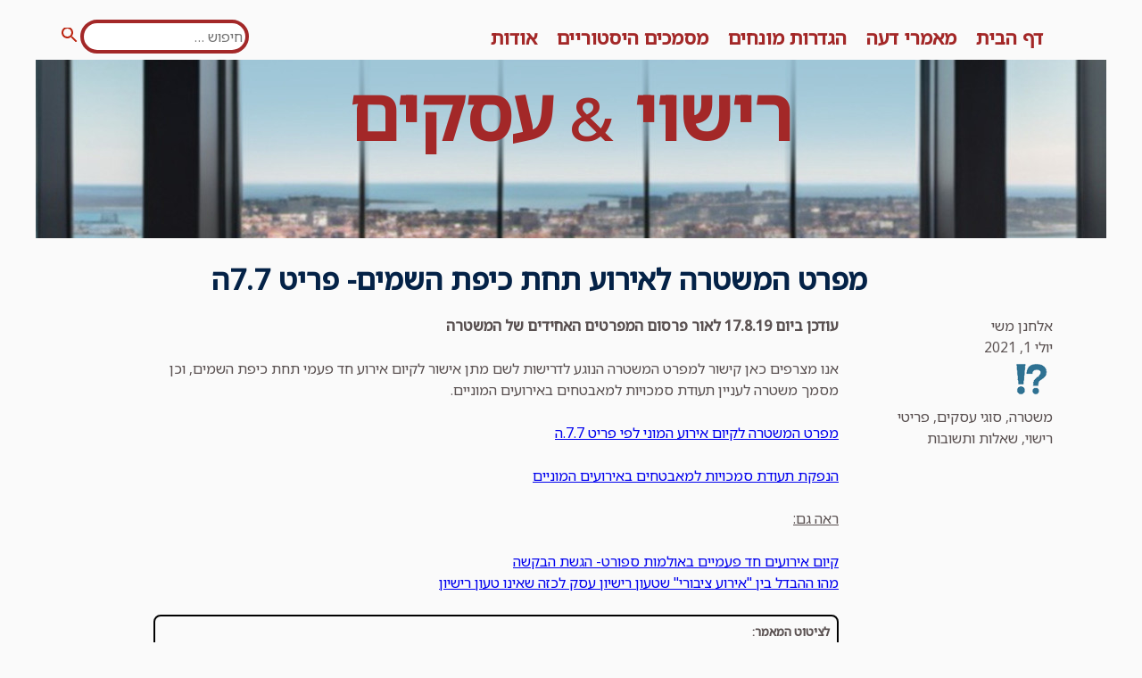

--- FILE ---
content_type: text/html; charset=UTF-8
request_url: https://www.buslic.co.il/2018/03/18/police_details/
body_size: 6424
content:
<!doctype html>
<html dir="rtl" lang="he-IL">
<head>

	<meta charset="UTF-8">
	<meta name="keywords" content="רישיו עסקים" >
	<meta name="topic" content="רישיו עסקים" >
	<meta name="description" content="רישוי עסקים, מפרט המשטרה לאירוע תחת כיפת השמים- פריט 7.7ה" >

	<meta name="viewport" content="width=device-width, initial-scale=1">
	
 <!-- 	<meta property="og:url"           content="https://www.buslic.co.il/2018/03/18/police_details/" />
	<meta property="og:type"          content="website" />
	<meta property="og:title"         content=" " />
	<meta property="og:description"   content=" " />
	<meta property="og:image"         content="https://www.buslic.co.il/wp-content/uploads/facebook.jpg" />	
	  -->

	<meta name="viewport" content="width=device-width, initial-scale=1">
	<link rel="profile" href="https://gmpg.org/xfn/11">

	<title>מפרט המשטרה לאירוע תחת כיפת השמים- פריט 7.7ה &#8211; רישוי &amp; עסקים</title>
<meta name='robots' content='max-image-preview:large' />
<link rel='dns-prefetch' href='//s.w.org' />
<script>
window._wpemojiSettings = {"baseUrl":"https:\/\/s.w.org\/images\/core\/emoji\/13.1.0\/72x72\/","ext":".png","svgUrl":"https:\/\/s.w.org\/images\/core\/emoji\/13.1.0\/svg\/","svgExt":".svg","source":{"concatemoji":"https:\/\/www.buslic.co.il\/wp-includes\/js\/wp-emoji-release.min.js?ver=5.9.12"}};
/*! This file is auto-generated */
!function(e,a,t){var n,r,o,i=a.createElement("canvas"),p=i.getContext&&i.getContext("2d");function s(e,t){var a=String.fromCharCode;p.clearRect(0,0,i.width,i.height),p.fillText(a.apply(this,e),0,0);e=i.toDataURL();return p.clearRect(0,0,i.width,i.height),p.fillText(a.apply(this,t),0,0),e===i.toDataURL()}function c(e){var t=a.createElement("script");t.src=e,t.defer=t.type="text/javascript",a.getElementsByTagName("head")[0].appendChild(t)}for(o=Array("flag","emoji"),t.supports={everything:!0,everythingExceptFlag:!0},r=0;r<o.length;r++)t.supports[o[r]]=function(e){if(!p||!p.fillText)return!1;switch(p.textBaseline="top",p.font="600 32px Arial",e){case"flag":return s([127987,65039,8205,9895,65039],[127987,65039,8203,9895,65039])?!1:!s([55356,56826,55356,56819],[55356,56826,8203,55356,56819])&&!s([55356,57332,56128,56423,56128,56418,56128,56421,56128,56430,56128,56423,56128,56447],[55356,57332,8203,56128,56423,8203,56128,56418,8203,56128,56421,8203,56128,56430,8203,56128,56423,8203,56128,56447]);case"emoji":return!s([10084,65039,8205,55357,56613],[10084,65039,8203,55357,56613])}return!1}(o[r]),t.supports.everything=t.supports.everything&&t.supports[o[r]],"flag"!==o[r]&&(t.supports.everythingExceptFlag=t.supports.everythingExceptFlag&&t.supports[o[r]]);t.supports.everythingExceptFlag=t.supports.everythingExceptFlag&&!t.supports.flag,t.DOMReady=!1,t.readyCallback=function(){t.DOMReady=!0},t.supports.everything||(n=function(){t.readyCallback()},a.addEventListener?(a.addEventListener("DOMContentLoaded",n,!1),e.addEventListener("load",n,!1)):(e.attachEvent("onload",n),a.attachEvent("onreadystatechange",function(){"complete"===a.readyState&&t.readyCallback()})),(n=t.source||{}).concatemoji?c(n.concatemoji):n.wpemoji&&n.twemoji&&(c(n.twemoji),c(n.wpemoji)))}(window,document,window._wpemojiSettings);
</script>
<style>
img.wp-smiley,
img.emoji {
	display: inline !important;
	border: none !important;
	box-shadow: none !important;
	height: 1em !important;
	width: 1em !important;
	margin: 0 0.07em !important;
	vertical-align: -0.1em !important;
	background: none !important;
	padding: 0 !important;
}
</style>
	<link rel='stylesheet' id='wp-block-library-rtl-css'  href='https://www.buslic.co.il/wp-includes/css/dist/block-library/style-rtl.min.css?ver=5.9.12' media='all' />
<style id='global-styles-inline-css'>
body{--wp--preset--color--black: #000000;--wp--preset--color--cyan-bluish-gray: #abb8c3;--wp--preset--color--white: #ffffff;--wp--preset--color--pale-pink: #f78da7;--wp--preset--color--vivid-red: #cf2e2e;--wp--preset--color--luminous-vivid-orange: #ff6900;--wp--preset--color--luminous-vivid-amber: #fcb900;--wp--preset--color--light-green-cyan: #7bdcb5;--wp--preset--color--vivid-green-cyan: #00d084;--wp--preset--color--pale-cyan-blue: #8ed1fc;--wp--preset--color--vivid-cyan-blue: #0693e3;--wp--preset--color--vivid-purple: #9b51e0;--wp--preset--gradient--vivid-cyan-blue-to-vivid-purple: linear-gradient(135deg,rgba(6,147,227,1) 0%,rgb(155,81,224) 100%);--wp--preset--gradient--light-green-cyan-to-vivid-green-cyan: linear-gradient(135deg,rgb(122,220,180) 0%,rgb(0,208,130) 100%);--wp--preset--gradient--luminous-vivid-amber-to-luminous-vivid-orange: linear-gradient(135deg,rgba(252,185,0,1) 0%,rgba(255,105,0,1) 100%);--wp--preset--gradient--luminous-vivid-orange-to-vivid-red: linear-gradient(135deg,rgba(255,105,0,1) 0%,rgb(207,46,46) 100%);--wp--preset--gradient--very-light-gray-to-cyan-bluish-gray: linear-gradient(135deg,rgb(238,238,238) 0%,rgb(169,184,195) 100%);--wp--preset--gradient--cool-to-warm-spectrum: linear-gradient(135deg,rgb(74,234,220) 0%,rgb(151,120,209) 20%,rgb(207,42,186) 40%,rgb(238,44,130) 60%,rgb(251,105,98) 80%,rgb(254,248,76) 100%);--wp--preset--gradient--blush-light-purple: linear-gradient(135deg,rgb(255,206,236) 0%,rgb(152,150,240) 100%);--wp--preset--gradient--blush-bordeaux: linear-gradient(135deg,rgb(254,205,165) 0%,rgb(254,45,45) 50%,rgb(107,0,62) 100%);--wp--preset--gradient--luminous-dusk: linear-gradient(135deg,rgb(255,203,112) 0%,rgb(199,81,192) 50%,rgb(65,88,208) 100%);--wp--preset--gradient--pale-ocean: linear-gradient(135deg,rgb(255,245,203) 0%,rgb(182,227,212) 50%,rgb(51,167,181) 100%);--wp--preset--gradient--electric-grass: linear-gradient(135deg,rgb(202,248,128) 0%,rgb(113,206,126) 100%);--wp--preset--gradient--midnight: linear-gradient(135deg,rgb(2,3,129) 0%,rgb(40,116,252) 100%);--wp--preset--duotone--dark-grayscale: url('#wp-duotone-dark-grayscale');--wp--preset--duotone--grayscale: url('#wp-duotone-grayscale');--wp--preset--duotone--purple-yellow: url('#wp-duotone-purple-yellow');--wp--preset--duotone--blue-red: url('#wp-duotone-blue-red');--wp--preset--duotone--midnight: url('#wp-duotone-midnight');--wp--preset--duotone--magenta-yellow: url('#wp-duotone-magenta-yellow');--wp--preset--duotone--purple-green: url('#wp-duotone-purple-green');--wp--preset--duotone--blue-orange: url('#wp-duotone-blue-orange');--wp--preset--font-size--small: 13px;--wp--preset--font-size--medium: 20px;--wp--preset--font-size--large: 36px;--wp--preset--font-size--x-large: 42px;}.has-black-color{color: var(--wp--preset--color--black) !important;}.has-cyan-bluish-gray-color{color: var(--wp--preset--color--cyan-bluish-gray) !important;}.has-white-color{color: var(--wp--preset--color--white) !important;}.has-pale-pink-color{color: var(--wp--preset--color--pale-pink) !important;}.has-vivid-red-color{color: var(--wp--preset--color--vivid-red) !important;}.has-luminous-vivid-orange-color{color: var(--wp--preset--color--luminous-vivid-orange) !important;}.has-luminous-vivid-amber-color{color: var(--wp--preset--color--luminous-vivid-amber) !important;}.has-light-green-cyan-color{color: var(--wp--preset--color--light-green-cyan) !important;}.has-vivid-green-cyan-color{color: var(--wp--preset--color--vivid-green-cyan) !important;}.has-pale-cyan-blue-color{color: var(--wp--preset--color--pale-cyan-blue) !important;}.has-vivid-cyan-blue-color{color: var(--wp--preset--color--vivid-cyan-blue) !important;}.has-vivid-purple-color{color: var(--wp--preset--color--vivid-purple) !important;}.has-black-background-color{background-color: var(--wp--preset--color--black) !important;}.has-cyan-bluish-gray-background-color{background-color: var(--wp--preset--color--cyan-bluish-gray) !important;}.has-white-background-color{background-color: var(--wp--preset--color--white) !important;}.has-pale-pink-background-color{background-color: var(--wp--preset--color--pale-pink) !important;}.has-vivid-red-background-color{background-color: var(--wp--preset--color--vivid-red) !important;}.has-luminous-vivid-orange-background-color{background-color: var(--wp--preset--color--luminous-vivid-orange) !important;}.has-luminous-vivid-amber-background-color{background-color: var(--wp--preset--color--luminous-vivid-amber) !important;}.has-light-green-cyan-background-color{background-color: var(--wp--preset--color--light-green-cyan) !important;}.has-vivid-green-cyan-background-color{background-color: var(--wp--preset--color--vivid-green-cyan) !important;}.has-pale-cyan-blue-background-color{background-color: var(--wp--preset--color--pale-cyan-blue) !important;}.has-vivid-cyan-blue-background-color{background-color: var(--wp--preset--color--vivid-cyan-blue) !important;}.has-vivid-purple-background-color{background-color: var(--wp--preset--color--vivid-purple) !important;}.has-black-border-color{border-color: var(--wp--preset--color--black) !important;}.has-cyan-bluish-gray-border-color{border-color: var(--wp--preset--color--cyan-bluish-gray) !important;}.has-white-border-color{border-color: var(--wp--preset--color--white) !important;}.has-pale-pink-border-color{border-color: var(--wp--preset--color--pale-pink) !important;}.has-vivid-red-border-color{border-color: var(--wp--preset--color--vivid-red) !important;}.has-luminous-vivid-orange-border-color{border-color: var(--wp--preset--color--luminous-vivid-orange) !important;}.has-luminous-vivid-amber-border-color{border-color: var(--wp--preset--color--luminous-vivid-amber) !important;}.has-light-green-cyan-border-color{border-color: var(--wp--preset--color--light-green-cyan) !important;}.has-vivid-green-cyan-border-color{border-color: var(--wp--preset--color--vivid-green-cyan) !important;}.has-pale-cyan-blue-border-color{border-color: var(--wp--preset--color--pale-cyan-blue) !important;}.has-vivid-cyan-blue-border-color{border-color: var(--wp--preset--color--vivid-cyan-blue) !important;}.has-vivid-purple-border-color{border-color: var(--wp--preset--color--vivid-purple) !important;}.has-vivid-cyan-blue-to-vivid-purple-gradient-background{background: var(--wp--preset--gradient--vivid-cyan-blue-to-vivid-purple) !important;}.has-light-green-cyan-to-vivid-green-cyan-gradient-background{background: var(--wp--preset--gradient--light-green-cyan-to-vivid-green-cyan) !important;}.has-luminous-vivid-amber-to-luminous-vivid-orange-gradient-background{background: var(--wp--preset--gradient--luminous-vivid-amber-to-luminous-vivid-orange) !important;}.has-luminous-vivid-orange-to-vivid-red-gradient-background{background: var(--wp--preset--gradient--luminous-vivid-orange-to-vivid-red) !important;}.has-very-light-gray-to-cyan-bluish-gray-gradient-background{background: var(--wp--preset--gradient--very-light-gray-to-cyan-bluish-gray) !important;}.has-cool-to-warm-spectrum-gradient-background{background: var(--wp--preset--gradient--cool-to-warm-spectrum) !important;}.has-blush-light-purple-gradient-background{background: var(--wp--preset--gradient--blush-light-purple) !important;}.has-blush-bordeaux-gradient-background{background: var(--wp--preset--gradient--blush-bordeaux) !important;}.has-luminous-dusk-gradient-background{background: var(--wp--preset--gradient--luminous-dusk) !important;}.has-pale-ocean-gradient-background{background: var(--wp--preset--gradient--pale-ocean) !important;}.has-electric-grass-gradient-background{background: var(--wp--preset--gradient--electric-grass) !important;}.has-midnight-gradient-background{background: var(--wp--preset--gradient--midnight) !important;}.has-small-font-size{font-size: var(--wp--preset--font-size--small) !important;}.has-medium-font-size{font-size: var(--wp--preset--font-size--medium) !important;}.has-large-font-size{font-size: var(--wp--preset--font-size--large) !important;}.has-x-large-font-size{font-size: var(--wp--preset--font-size--x-large) !important;}
</style>
<link rel='stylesheet' id='style-rtl-css'  href='https://www.buslic.co.il/wp-content/themes/rishui2ccl/assets/style-rtl.min.css?ver=5.9.12' media='all' />
<link rel='stylesheet' id='style_rishui-css'  href='https://www.buslic.co.il/wp-content/themes/rishui2ccl/assets/style-rishui.min.css?ver=5.9.12' media='all' />
<link rel='stylesheet' id='style_bufp-css'  href='https://www.buslic.co.il/wp-content/themes/rishui2ccl/assets/style-bufp.min.css?ver=5.9.12' media='all' />
<link rel='stylesheet' id='balloon-css'  href='https://www.buslic.co.il/wp-content/themes/rishui2ccl/assets/balloon.min.css?ver=5.9.12' media='all' />
<link rel="https://api.w.org/" href="https://www.buslic.co.il/wp-json/" /><link rel="alternate" type="application/json" href="https://www.buslic.co.il/wp-json/wp/v2/posts/2693" /><link rel="EditURI" type="application/rsd+xml" title="RSD" href="https://www.buslic.co.il/xmlrpc.php?rsd" />
<link rel="wlwmanifest" type="application/wlwmanifest+xml" href="https://www.buslic.co.il/wp-includes/wlwmanifest.xml" /> 
<meta name="generator" content="WordPress 5.9.12" />
<link rel="canonical" href="https://www.buslic.co.il/2018/03/18/police_details/" />
<link rel='shortlink' href='https://www.buslic.co.il/?p=2693' />
<link rel="alternate" type="application/json+oembed" href="https://www.buslic.co.il/wp-json/oembed/1.0/embed?url=https%3A%2F%2Fwww.buslic.co.il%2F2018%2F03%2F18%2Fpolice_details%2F" />
<link rel="alternate" type="text/xml+oembed" href="https://www.buslic.co.il/wp-json/oembed/1.0/embed?url=https%3A%2F%2Fwww.buslic.co.il%2F2018%2F03%2F18%2Fpolice_details%2F&#038;format=xml" />
<link rel="icon" href="https://www.buslic.co.il/wp-content/uploads/2018/03/cropped-logo160-32x32.jpg" sizes="32x32" />
<link rel="icon" href="https://www.buslic.co.il/wp-content/uploads/2018/03/cropped-logo160-192x192.jpg" sizes="192x192" />
<link rel="apple-touch-icon" href="https://www.buslic.co.il/wp-content/uploads/2018/03/cropped-logo160-180x180.jpg" />
<meta name="msapplication-TileImage" content="https://www.buslic.co.il/wp-content/uploads/2018/03/cropped-logo160-270x270.jpg" />
</head>

<body data-rsssl=1 class="rtl post-template-default single single-post postid-2693 single-format-standard no-sidebar">
<svg xmlns="http://www.w3.org/2000/svg" viewBox="0 0 0 0" width="0" height="0" focusable="false" role="none" style="visibility: hidden; position: absolute; left: -9999px; overflow: hidden;" ><defs><filter id="wp-duotone-dark-grayscale"><feColorMatrix color-interpolation-filters="sRGB" type="matrix" values=" .299 .587 .114 0 0 .299 .587 .114 0 0 .299 .587 .114 0 0 .299 .587 .114 0 0 " /><feComponentTransfer color-interpolation-filters="sRGB" ><feFuncR type="table" tableValues="0 0.49803921568627" /><feFuncG type="table" tableValues="0 0.49803921568627" /><feFuncB type="table" tableValues="0 0.49803921568627" /><feFuncA type="table" tableValues="1 1" /></feComponentTransfer><feComposite in2="SourceGraphic" operator="in" /></filter></defs></svg><svg xmlns="http://www.w3.org/2000/svg" viewBox="0 0 0 0" width="0" height="0" focusable="false" role="none" style="visibility: hidden; position: absolute; left: -9999px; overflow: hidden;" ><defs><filter id="wp-duotone-grayscale"><feColorMatrix color-interpolation-filters="sRGB" type="matrix" values=" .299 .587 .114 0 0 .299 .587 .114 0 0 .299 .587 .114 0 0 .299 .587 .114 0 0 " /><feComponentTransfer color-interpolation-filters="sRGB" ><feFuncR type="table" tableValues="0 1" /><feFuncG type="table" tableValues="0 1" /><feFuncB type="table" tableValues="0 1" /><feFuncA type="table" tableValues="1 1" /></feComponentTransfer><feComposite in2="SourceGraphic" operator="in" /></filter></defs></svg><svg xmlns="http://www.w3.org/2000/svg" viewBox="0 0 0 0" width="0" height="0" focusable="false" role="none" style="visibility: hidden; position: absolute; left: -9999px; overflow: hidden;" ><defs><filter id="wp-duotone-purple-yellow"><feColorMatrix color-interpolation-filters="sRGB" type="matrix" values=" .299 .587 .114 0 0 .299 .587 .114 0 0 .299 .587 .114 0 0 .299 .587 .114 0 0 " /><feComponentTransfer color-interpolation-filters="sRGB" ><feFuncR type="table" tableValues="0.54901960784314 0.98823529411765" /><feFuncG type="table" tableValues="0 1" /><feFuncB type="table" tableValues="0.71764705882353 0.25490196078431" /><feFuncA type="table" tableValues="1 1" /></feComponentTransfer><feComposite in2="SourceGraphic" operator="in" /></filter></defs></svg><svg xmlns="http://www.w3.org/2000/svg" viewBox="0 0 0 0" width="0" height="0" focusable="false" role="none" style="visibility: hidden; position: absolute; left: -9999px; overflow: hidden;" ><defs><filter id="wp-duotone-blue-red"><feColorMatrix color-interpolation-filters="sRGB" type="matrix" values=" .299 .587 .114 0 0 .299 .587 .114 0 0 .299 .587 .114 0 0 .299 .587 .114 0 0 " /><feComponentTransfer color-interpolation-filters="sRGB" ><feFuncR type="table" tableValues="0 1" /><feFuncG type="table" tableValues="0 0.27843137254902" /><feFuncB type="table" tableValues="0.5921568627451 0.27843137254902" /><feFuncA type="table" tableValues="1 1" /></feComponentTransfer><feComposite in2="SourceGraphic" operator="in" /></filter></defs></svg><svg xmlns="http://www.w3.org/2000/svg" viewBox="0 0 0 0" width="0" height="0" focusable="false" role="none" style="visibility: hidden; position: absolute; left: -9999px; overflow: hidden;" ><defs><filter id="wp-duotone-midnight"><feColorMatrix color-interpolation-filters="sRGB" type="matrix" values=" .299 .587 .114 0 0 .299 .587 .114 0 0 .299 .587 .114 0 0 .299 .587 .114 0 0 " /><feComponentTransfer color-interpolation-filters="sRGB" ><feFuncR type="table" tableValues="0 0" /><feFuncG type="table" tableValues="0 0.64705882352941" /><feFuncB type="table" tableValues="0 1" /><feFuncA type="table" tableValues="1 1" /></feComponentTransfer><feComposite in2="SourceGraphic" operator="in" /></filter></defs></svg><svg xmlns="http://www.w3.org/2000/svg" viewBox="0 0 0 0" width="0" height="0" focusable="false" role="none" style="visibility: hidden; position: absolute; left: -9999px; overflow: hidden;" ><defs><filter id="wp-duotone-magenta-yellow"><feColorMatrix color-interpolation-filters="sRGB" type="matrix" values=" .299 .587 .114 0 0 .299 .587 .114 0 0 .299 .587 .114 0 0 .299 .587 .114 0 0 " /><feComponentTransfer color-interpolation-filters="sRGB" ><feFuncR type="table" tableValues="0.78039215686275 1" /><feFuncG type="table" tableValues="0 0.94901960784314" /><feFuncB type="table" tableValues="0.35294117647059 0.47058823529412" /><feFuncA type="table" tableValues="1 1" /></feComponentTransfer><feComposite in2="SourceGraphic" operator="in" /></filter></defs></svg><svg xmlns="http://www.w3.org/2000/svg" viewBox="0 0 0 0" width="0" height="0" focusable="false" role="none" style="visibility: hidden; position: absolute; left: -9999px; overflow: hidden;" ><defs><filter id="wp-duotone-purple-green"><feColorMatrix color-interpolation-filters="sRGB" type="matrix" values=" .299 .587 .114 0 0 .299 .587 .114 0 0 .299 .587 .114 0 0 .299 .587 .114 0 0 " /><feComponentTransfer color-interpolation-filters="sRGB" ><feFuncR type="table" tableValues="0.65098039215686 0.40392156862745" /><feFuncG type="table" tableValues="0 1" /><feFuncB type="table" tableValues="0.44705882352941 0.4" /><feFuncA type="table" tableValues="1 1" /></feComponentTransfer><feComposite in2="SourceGraphic" operator="in" /></filter></defs></svg><svg xmlns="http://www.w3.org/2000/svg" viewBox="0 0 0 0" width="0" height="0" focusable="false" role="none" style="visibility: hidden; position: absolute; left: -9999px; overflow: hidden;" ><defs><filter id="wp-duotone-blue-orange"><feColorMatrix color-interpolation-filters="sRGB" type="matrix" values=" .299 .587 .114 0 0 .299 .587 .114 0 0 .299 .587 .114 0 0 .299 .587 .114 0 0 " /><feComponentTransfer color-interpolation-filters="sRGB" ><feFuncR type="table" tableValues="0.098039215686275 1" /><feFuncG type="table" tableValues="0 0.66274509803922" /><feFuncB type="table" tableValues="0.84705882352941 0.41960784313725" /><feFuncA type="table" tableValues="1 1" /></feComponentTransfer><feComposite in2="SourceGraphic" operator="in" /></filter></defs></svg><div id="page" class="site">
	<a class="skip-link screen-reader-text" href="#primary">Skip to content</a>

	<header id="masthead" class="site-header" role="banner">
			<div id="menucontainer" >
				<div class="search-position">
					<form role="search" method="get" class="search-form" action="https://www.buslic.co.il">						<label>
							<span class="screen-reader-text">חפש:</span>
							<input type="search" class="search-field" placeholder="חיפוש &hellip;" value="" name="s" />
						</label>
						<button type="submit" class="search-submit"><span class="screen-reader-text">חיפוש</span></button>
					</form>
				</div><!-- search widget -->


									<button id="menu-toggle" class="menu-toggle" >תפריט</button>

					<div id="site-header-menu" class="site-header-menu">
													<nav id="site-navigation" class="main-navigation" role="navigation" aria-label="Primary Menu">
								<div class="menu-primary-container"><ul id="menu-primary" class="primary-menu"><li id="menu-item-94" class="menu-item menu-item-type-custom menu-item-object-custom menu-item-home menu-item-94"><a href="https://www.buslic.co.il">דף הבית</a></li>
<li id="menu-item-1698" class="menu-item menu-item-type-post_type menu-item-object-page menu-item-1698"><a href="https://www.buslic.co.il/announcements/">מאמרי דעה</a></li>
<li id="menu-item-425" class="menu-item menu-item-type-post_type menu-item-object-page menu-item-425"><a href="https://www.buslic.co.il/%d7%94%d7%92%d7%93%d7%a8%d7%95%d7%aa-%d7%9e%d7%95%d7%a0%d7%97%d7%99%d7%9d/">הגדרות מונחים</a></li>
<li id="menu-item-5416" class="menu-item menu-item-type-post_type menu-item-object-page menu-item-5416"><a href="https://www.buslic.co.il/history/">מסמכים היסטוריים</a></li>
<li id="menu-item-79" class="menu-item menu-item-type-post_type menu-item-object-page menu-item-79"><a href="https://www.buslic.co.il/%d7%90%d7%95%d7%93%d7%95%d7%aa/">אודות</a></li>
</ul></div>							</nav><!-- .main-navigation -->
												
					</div><!-- .site-header-menu -->

							</div>	

				
							<div class="site-branding">
				<h1>
						רישוי <span class="amp-title"> &amp; </span> עסקים				</h1>
				
			</div><!-- .site-branding -->
	</header>

	<main id="primary" class="site-main-single">

		
<article id="post-2693" class="post-2693 post type-post status-publish format-standard hentry category-police category-bustypes category-sections category-faq tag-pict_question tag-236">
	<header class="entry-header-single">
		<h1 class="entry-title">מפרט המשטרה לאירוע תחת כיפת השמים- פריט 7.7ה</h1>	</header><!-- .entry-header -->
	
	
	<div class="entry-meta">
		<span class="byline"> אלחנן משי</span><br><span class="posted-on">יולי 1, 2021</span><br><div class="tag-image"><img src="https://www.buslic.co.il/wp-content/uploads/2016/12/tag_question1.png" /></div><span class="cat-links"><span class="screen-reader-text">קטגוריות </span><a href="https://www.buslic.co.il/category/stakeholders/police/" rel="category tag">משטרה</a>, <a href="https://www.buslic.co.il/category/bustypes/" rel="category tag">סוגי עסקים</a>, <a href="https://www.buslic.co.il/category/sections/" rel="category tag">פריטי רישוי</a>, <a href="https://www.buslic.co.il/category/faq/" rel="category tag">שאלות ותשובות</a></span>	</div><!-- .entry-meta -->

	<div class="entry-content-single">
		<p><strong>עודכן ביום 17.8.19 לאור פרסום המפרטים האחידים של המשטרה</strong></p>
<p>אנו מצרפים כאן קישור למפרט המשטרה הנוגע לדרישות לשם מתן אישור לקיום אירוע חד פעמי תחת כיפת השמים, וכן מסמך משטרה לעניין תעודת סמכויות למאבטחים באירועים המוניים.</p>
<p><a href="https://www.gov.il/BlobFolder/reports/police_regulation-group7-entertainment-leisure-sport/he/publications_business_license_7_Article%207.7e.pdf" target="_blank" rel="noopener">מפרט המשטרה לקיום אירוע המוני לפי פריט 7.7.ה</a><br />
<a href="https://www.gov.il/he/departments/general/group7-entertainment-leisure-sport" target="_blank" rel="noopener"><br />
</a><a href="https://www.buslic.co.il/wp-content/uploads/2018/03/הנפקת-תעודת-סמכויות-למאבטחים-באירועים-המוניים.pdf">הנפקת תעודת סמכויות למאבטחים באירועים המוניים</a><br />
<a href="https://www.buslic.co.il/wp-content/uploads/2018/03/פריט-7.7ה-לפרסום-03.01.12.pdf" target="_blank" rel="noopener"><br />
</a><span style="text-decoration: underline;">ראה גם:</span></p>
<p><a href="https://www.buslic.co.il/2018/03/01/%d7%a7%d7%99%d7%95%d7%9d-%d7%90%d7%99%d7%a8%d7%95%d7%a2%d7%99%d7%9d-%d7%97%d7%93-%d7%a4%d7%a2%d7%9e%d7%99%d7%99%d7%9d-%d7%91%d7%90%d7%95%d7%9c%d7%9e%d7%95%d7%aa-%d7%a1%d7%a4%d7%95%d7%a8%d7%98/" target="_blank" rel="noopener">קיום אירועים חד פעמיים באולמות ספורט- הגשת הבקשה</a><br />
<a href="https://www.buslic.co.il/2017/04/05/%d7%9e%d7%94%d7%95-%d7%94%d7%94%d7%91%d7%93%d7%9c-%d7%91%d7%99%d7%9f-%d7%90%d7%99%d7%a8%d7%95%d7%a2-%d7%a6%d7%99%d7%91%d7%95%d7%a8%d7%99-%d7%a9%d7%98%d7%a2%d7%95%d7%9f-%d7%a8%d7%99%d7%a9%d7%99/" target="_blank" rel="noopener">מהו ההבדל בין &quot;אירוע ציבורי&quot; שטעון רישיון עסק לכזה שאינו טעון רישיון</a></p>
<div class="quote_div">לציטוט המאמר:<br><span class="quote_txt">אלחנן משי</span>, <span class="quote_title">מפרט המשטרה לאירוע תחת כיפת השמים- פריט 7.7ה</span> ,<span class="quote_txt">01/07/2021</span>, <span class="quote_txt">https://www.buslic.co.il/2018/03/18/police_details/</span></div>		
		<div class="single-buttons">
			<div class="fb-share-button fb_iframe_widget single-button-fb"
				data-href="https://www.buslic.co.il/2018/03/18/police_details/" 
				data-layout="button" 
				data-mobile-iframe="false"
				data-size="large">
				<a class="fb-xfbml-parse-ignore fb-decoration"
					target="_blank" 
					href="https://www.facebook.com/sharer/sharer.php?u=&amp;src=sdkpreparse">שתפי</a>
			</div>
			<div class="single-button-email">
				<a class="mail-decoration" href="mailto: ?subject=&body=%0D%0A">שיתוף במייל </a>
			</div>
		</div>		
		<p>
		<div class="footer-single">
	מצאתם טעות? רוצים להגיב, להוסיף? כתבו לנו  info@buslic.co.il
	</div><!-- .entry-content -->

	<footer class="entry-footer">
			</footer><!-- .entry-footer -->
	
</article><!-- #post-## -->

	</main><!-- #main -->

	<section data-nosnippet>
		<footer id="colophon" class="site-footer">	
			<div class ="site-info-kesher-right">
				לקבלת עדכונים דרך קבוצת הפייסבוק:
				<a class="fb20-decoration" target="_blank" href="https://www.facebook.com/groups/503960066669135/">
					 הקבוצה ‏רישוי עסקים חוק, הלכה ומעשה‏ 
				</a>
			</div>
			<div class ="site-info-kesher-left" >
				<span>
					ליצירת קשר: 
				<a class="mail20-decoration" href="mailto:info@buslic.co.il">
					info@buslic.co.il
				</a>
				</span>		
			</div>
			<div class="site-info-upper">
			כל האמור לעיל אינו מהווה ייעוץ משפטי או תחליף לייעוץ משפטי וכל המידע המצוי באתר משמש כמידע כללי בלבד.
        אין בדברים האמורים בכדי להחליף מידע הניתן על ידי עו"ד, ועל הקורא לפנות ולהתייעץ עם עו"ד העוסק בתחום בטרם נקיטת כל פעולה משפטית כזו או אחרת.
        כל המסתמך על האמור לעיל בכל דרך שהיא, עושה זאת על אחריותו בלבד והאחריות לכל תוצאה ישירה או עקיפה,
         בשל הסתמכות על האמור, תחול על המשתמש בלבד.<br> שושי יוסקוביץ'  ,עו"ד 			</div>
			<div class="site-info-lower">
					Buslic Site &#xA9 Shoshi Joskowicz
			</div>	
		</footer><!-- #colophon -->
	</section>
</div><!-- #page -->

<script src='https://www.buslic.co.il/wp-content/themes/rishui2ccl/js/navigation.js?ver=1.0.0' id='rishui2-navigation-js'></script>

</body>
</html>




--- FILE ---
content_type: text/css
request_url: https://www.buslic.co.il/wp-content/themes/rishui2ccl/assets/style-rishui.min.css?ver=5.9.12
body_size: 3276
content:
.body{color:#5a5151}.post,.page,.single,.single-post{margin:0px auto;max-width:1200px;background-color:#fafafa}.page-content,.entry-content,.entry-summary{color:#5a5151}#menucontainer{padding-right:4.5%;padding-left:1.5%}.no-results{min-height:10rem;font-size:1.5rem;padding-left:2rem;padding-right:2rem;padding-top:.6rem}.search-position{float:left;margin-top:-0.1rem}.search-position-none{float:left;margin-top:-0.1rem}input[type=search],textarea{float:right;border-style:solid;border-color:#a32828;border-width:.25rem;border-radius:1.5rem}.search-submit{background:url("images/search_red_24dp.svg");background-repeat:no-repeat;background-position-x:right;background-position-y:center;border:0px}.site-header-menu{margin-right:2%;margin-top:.5rem}.entry-meta{width:20%;float:right;padding-bottom:2rem}.entry-content-single{width:80%;margin-right:25%}.entry-content-page,.entry-content-fp{width:100%}.entry-content,.entry-summary{margin-right:25%;width:75%;color:#5a5151 !important}.site-branding{min-width:100%;width:100%;background-size:cover;background-repeat:no-repeat;padding-bottom:5rem;background-image:url("images/branding/bkg_new_1200_220.jpg")}.site-branding>h1{color:#a32828;text-align:center;margin:0rem;font-size:5rem;font-weight:600}.site-branding-fp{min-width:100%;width:100%;background-size:cover;background-repeat:no-repeat;background-image:url("images/branding/office_openart_6_1200x675.jpg");background-position:center}.site-branding-fp>h1{letter-spacing:.15rem;font-weight:600;text-align:center;line-height:6rem;color:#a32828;margin:0rem;font-size:5rem;font-weight:600}.site-branding-fp>h2{text-align:center;letter-spacing:.1rem;font-size:3rem;font-weight:600;margin:0rem;color:#a32828}.entry-title,.site-branding,.site-branding-1,.entry-title a{color:#042247}.amp-title{font-size:4.2rem;font-weight:500}.site-description-1-fp{text-align:center;letter-spacing:.1rem;font-size:2.5rem;font-weight:600;margin-top:2rem;color:#f5fffa}.site-description-2-fp{text-align:center;letter-spacing:.1rem;margin-top:1rem;font-size:1.5rem;font-weight:600;color:#fff}.site-description-3-fp{text-align:center;letter-spacing:.1rem;font-size:1.5rem;font-weight:600;color:#fff}@media screen and (max-width: 980px){.site-description-2-fp{display:none}.site-description-3-fp{display:none}}@media screen and (max-width: 600px){.site-branding-fp>h1{font-size:4rem;padding-top:2rem}}@media screen and (max-width: 400px){.site-branding-fp>h1{font-size:3rem}}.site-xfer-branding{width:100%;height:10rem;background:linear-gradient(180deg, rgba(128, 182, 236, 0), rgb(25, 35, 71))}.site-main-regular{margin-left:10%;margin-right:10%}.site-main-single{margin-left:15%;margin-right:5%}.menu-toggle{background-color:#4181be;color:#fafafa;font-size:.8125rem;margin:1.076923077em 0;padding:.769230769em}.page-header{border-top:3px solid #bdb9b9;width:100%}.page-title span{text-decoration:underline}.page-title{font-size:1.7rem;font-weight:normal;color:#a93232;text-align:center;margin-bottom:2rem}.main-navigation .primary-menu{border:0px !important;background-color:rgba(0,0,0,0) !important;margin-left:1.2em}.main-navigation{margin:0 -20px}.main-navigation a{color:#a32828;font-weight:bold;font-size:1.3rem;display:block;line-height:1.3125;outline-offset:0px;padding:5px;margin-right:5px;margin-left:5px;border-style:solid;border-width:0px;border-bottom-width:.4rem;border-color:rgba(0,0,0,0)}.main-navigation .primary-menu,.main-navigation .primary-menu>li{margin-right:2px;text-align:center}.main-navigation a:hover,.main-navigation a:focus{border-color:rgba(236,75,11,.9647058824)}.main-navigation li{position:relative}.nav-links{width:95%;margin-left:auto;margin-right:auto;font-size:1.4rem;text-decoration:none}.next-posts{color:#155a81;background-color:#e3e7e8;padding-top:1rem;padding-bottom:1rem;padding-left:5rem;padding-right:5rem}.middle-posts{width:100%;text-align:center;font-size:1.5rem;margin-top:-3rem}.prev-posts{color:#155a81;background-color:#e3e7e8;padding-top:1rem;padding-bottom:1rem;padding-left:5rem;padding-right:5rem}.pagination{border-top:3px solid #bdb9b9;width:100%;display:inline-block;font-size:1rem;line-height:2.5rem;text-align:center;text-decoration:none;text-transform:none;color:#5a5151}.pagination .nav-links{display:block;text-align:right;margin-right:2rem}.pagination .nav-links .current{color:#a93232;font-weight:800}.pagination:before,.pagination:after{background-color:#e3e7e8}.pagination .page-numbers{font-size:1.3rem;font-weight:500;margin-right:2rem;color:#5a5151}.pagination .prev{display:none}.pagination .next{background-image:url("images/left_arrow24.png");background-size:cover;float:left;width:1rem;height:2rem;text-decoration:none;padding-bottom:.4rem;margin-top:.2rem}.pagination .prev:hover{background-color:#bdb9b9}.pagination .nav-links:before,.pagination .nav-links:after{color:#5a5151}.more-link{background:url("images/left_arrow24.png") no-repeat scroll left center rgba(0,0,0,0);text-decoration:none;padding:0px 1rem 0px 2rem;color:#5a5151;position:relative;right:80%}.site-footer{margin-top:1rem;padding-top:.8rem;padding-bottom:1rem;background-color:#bdb9b9;color:#0f0f0f}.footer-single{width:100%;background-color:#bdb9b9;color:#5a5151;text-align:center;margin-top:2rem}.single-buttons{min-height:1rem}.single-button-email{float:left;vertical-align:top}.single-button-fb{float:right;vertical-align:top}.fb-decoration{float:right;background-image:url("images/fb40.png");background-repeat:no-repeat;background-position-x:right;min-height:2.5rem;min-width:5rem;text-align:left;margin-right:.5rem;color:#116282}.mail-decoration{background-image:url("images/email.png");background-repeat:no-repeat;background-position-x:right;min-height:2.5rem;min-width:10rem;text-align:left;float:left;color:#116282}.fp_message_header{position:absolute;right:20px;top:70px;width:250px;height:270px;padding-left:5px;padding-right:5px;text-align:center;text-decoration:none;font-size:2.5rem;font-weight:900;color:#a32828;background-image:url("images/flag2.png");background-repeat:no-repeat}.fp_message_line{position:absolute;text-align:right;text-decoration:none;font-size:1.5rem;top:80px;right:20px}.fp_message_link{position:absolute;text-align:right;text-decoration:none;font-size:1.7rem;right:20px;top:200px}.site-info-upper{font-size:.7rem;font-weight:300;text-align:center;margin-left:10%;margin-right:10%;margin-top:1rem}.site-info-upper a{text-decoration:none}.site-info-lower{font-size:.7rem;font-weight:300;text-align:left;margin-left:10%}.site-info{margin:0 auto;padding:15px 0 0 0}.site-info-kesher-left{color:#000;font-size:1rem;font-weight:500;width:35%;display:inline}.site-info-kesher-left>span{float:left;margin-left:2rem}.site-info-kesher-right{color:#000;font-size:1rem;font-weight:500;margin-right:2rem;width:65%;display:inline}.fb20-decoration{color:#116282;font-style:italic;font-weight:300;padding-right:2rem;background-image:url("images/fb20.png");background-repeat:no-repeat;background-position-x:right}.mail20-decoration{color:#116282;font-style:italic;font-weight:300;padding-right:.3rem}.fb-fp-decoration{background-image:url("images/fb40.png");background-repeat:no-repeat;background-position-x:right;padding-right:60px;padding-bottom:1rem;font-size:1.2rem}.bnav{display:flex;flex-wrap:wrap;text-align:center;font-size:1rem;justify-content:center;margin-bottom:2rem}.bnav_entry{border-color:#e3eff4;border-width:3px;border-style:none none solid solid;width:12rem;margin-right:1rem;margin-top:1rem;border-radius:.5rem;padding:.5rem;background-repeat:no-repeat;background-position:right center}.bnav_entry:hover{background-color:#bdb9b9}.bnav_anchor{color:#000;text-decoration:none}.flex-container{-ms-box-orient:horizontal;display:-webkit-box;display:-moz-box;display:-ms-flexbox;display:-moz-flex;display:-webkit-flex;display:flex}.wrap{-webkit-flex-wrap:wrap;flex-wrap:wrap}.page-button{display:inline-block;cursor:pointer;text-decoration:none;width:16rem;height:3rem;line-height:3rem;text-align:center;margin-bottom:.4rem;margin-left:.8rem;margin-right:.6rem}.page-button a{color:#e3e7e8 !important;text-decoration:none !important}.page-first-button{margin-right:.7rem}.page-button:hover{background:-webkit-gradient(linear, left top, left bottom, color-stop(0.05, #a7c1cd), color-stop(1, #dee3e1));background:-moz-linear-gradient(top, #a7c1cd 5%, #dee3e1 100%);background:-webkit-linear-gradient(top, #a7c1cd 5%, #dee3e1 100%);background:-o-linear-gradient(top, #a7c1cd 5%, #dee3e1 100%);background:-ms-linear-gradient(top, #a7c1cd 5%, #dee3e1 100%);background:linear-gradient(to bottom, #a7c1cd 5%, #dee3e1 100%);filter:progid:DXImageTransform.Microsoft.gradient(startColorstr="#a7c1cd", endColorstr="#d0dce2",GradientType=0);background-color:#bae8f3}.page-button:active{position:relative;top:1px}.page-button-title-com{font-size:1.3rem;text-align:center;font-weight:400;vertical-align:middle;background-color:#4181be}.page-button-title-law{font-size:1.3rem;text-align:center;font-weight:400;vertical-align:middle;background-color:#a93232}.page-button-info-law{background-repeat:no-repeat;background-position-x:left;background-position-y:top;text-indent:40px}.page-button-info-com{background-repeat:no-repeat;background-position-x:left;background-position-y:top;text-indent:40px}.page-button-new{background-image:url("images/yellownew41.png");background-position:right;background-position-y:top;background-repeat:no-repeat}.dynhide{display:none}.dynshow{justify-content:center;margin-bottom:3rem}.dynshow a{text-decoration:none}.page-dynbutton-line10{font-size:1.2rem;text-align:center;font-weight:600;color:#5a5151;vertical-align:middle;background-color:#cfdad8;background-repeat:no-repeat;margin:.6em;width:16rem;height:4rem;line-height:4rem}.page-dynbutton-line20{font-size:1.2rem;text-align:center;font-weight:600;color:#5a5151;vertical-align:middle;background-color:#cfdad8;background-repeat:no-repeat;margin:.6em;width:16rem;height:4rem}.page-dynbutton-line21{font-size:1rem}.page-dynbutton:hover{background:-webkit-gradient(linear, left top, left bottom, color-stop(0.05, #a7c1cd), color-stop(1, #dee3e1));background:-moz-linear-gradient(top, #a7c1cd 5%, #dee3e1 100%);background:-webkit-linear-gradient(top, #a7c1cd 5%, #dee3e1 100%);background:-o-linear-gradient(top, #a7c1cd 5%, #dee3e1 100%);background:-ms-linear-gradient(top, #a7c1cd 5%, #dee3e1 100%);background:linear-gradient(to bottom, #a7c1cd 5%, #dee3e1 100%);filter:progid:DXImageTransform.Microsoft.gradient(startColorstr="#a7c1cd", endColorstr="#d0dce2",GradientType=0);background-color:#bae8f3}.entries-frontpage{width:100%;border:0px;padding-top:1.2rem}.entries-frontpage-row{height:3rem;font-size:1.25rem}.entries-frontpage-column-left{font-weight:100;text-align:right;padding-right:4rem;width:95%;border-bottom:2px;border-bottom-color:#bdb9b9;border-bottom-style:solid;border-right-style:none;border-left-style:none}.entries-frontpage-column-left a{text-decoration:none;color:#5a5151}.entries-frontpage-column-right{text-decoration:none;text-align:right;border-right-style:none;border-left-style:none;border-bottom-style:none}.entries-frontpage-column-link{text-decoration:none;background-image:url("images/left_arrow24.png");background-repeat:no-repeat;background-position:100%;width:2rem;height:1rem;display:block}.connectToUs{margin:1rem;min-height:3rem}.page-title-center{margin-top:2rem;font-size:2rem;font-weight:500;border-bottom:3px solid #a32828;text-align:center;text-align:-webkit-center;text-align:-moz-center}.page-title-center-frontpage{margin-top:2rem;font-size:2rem;font-weight:500;border-bottom:3px solid #a32828;text-align:center;text-align:-webkit-center;text-align:-moz-center}.page-title-right-frontpage{margin-top:2rem;font-size:2rem;font-weight:500}.page-title-right{margin-top:2rem;font-size:2rem;font-weight:500}.page-title-left-frontpage{float:right;font-size:1.5rem;font-weight:500;color:#042247}.entry-frontpage{width:90%;border:0px;color:#5a5151;text-decoration:none}.entry-title{font-size:2rem;font-weight:400}.owl-container{padding-top:.5rem;background-color:#e3e7e8;border:3px solid #4181be;border-radius:4px;min-height:6rem}.owl-picture{float:right;width:15%;background:url("images/owl64.png") no-repeat center;height:5rem}.owl-text{font-size:1rem;margin-bottom:1rem;margin-right:3rem;margin-left:1rem}.quote_div{border:2px solid #000;border-radius:.5rem;padding:.5rem;font-size:.8rem;font-weight:600;margin-top:1rem;margin-bottom:1rem}.quote_title{font-size:.9 rem;font-weight:600}.quote_txt{font-size:.8rem;font-weight:400}.intro-text-page{padding-bottom:1rem;line-height:1.75rem;font-weight:500;text-align:justify}.entry-header,.entry-header-single{font-weight:500}.entry-header h2{font-size:1.7rem;text-align:center;background-color:#e3e7e8}.entry-header-single h1{font-size:2rem;font-weight:600;padding-right:20%;text-align:center;margin-bottom:1rem}.entry-title a{text-decoration:none}.posted-on{font-size:1rem;color:#5a5151;line-height:1rem}.entry-footer{width:100%;margin-bottom:3rem}.screen-reader-text{color:#5a5151 !important}.cat-links a{text-decoration:none;color:#5a5151}.speclist{list-style-type:none}.speclist>li{background-image:url("images/openlink20.png");background-position:right;background-repeat:no-repeat;background-size:1rem;padding-right:2rem;line-height:1.75rem}.speclist li a{color:#5a5151;text-decoration:none}.speclist li:hover{background-color:#bae8f3}.speclist>.speclist{padding-inline-start:0px}.faq-open .speclist{margin:0 0em 1.5em 0}.faq-open .speclist>li{background-image:none;padding-right:0rem;line-height:1.75rem}.doclink{background:rgba(0,0,0,0) url("images/docicon.png") no-repeat left center;padding-left:50px}.pdflink{background:rgba(0,0,0,0) url("images/pdficon.png") no-repeat left center;padding-left:50px}.fixedHeader_head{border-collapse:collapse;table-layout:fixed;overflow-y:hidden;overflow-x:scroll;background-color:#b2e4e6;margin:0;width:calc(100% - 20px);font-size:.8rem}.fixedHeader_body{border-collapse:collapse;table-layout:fixed;margin:0;font-size:.8rem;line-height:1.2}.fixedHeader_separator{max-height:45rem;overflow-y:scroll;overflow-x:hidden;width:100%}.fixedHeader_head th{border:1px solid #000;padding:3px;border-collapse:collapse;text-align:center}.fixedHeader_body td{border:1px solid #000;padding:3px;border-collapse:collapse;word-wrap:break-word;white-space:pre-wrap;text-align:center}.fixedHeader_body td:nth-child(2){white-space:normal}.fixedHeader_body td:nth-child(13){white-space:pre-line}.fixedHeader_body tr td:nth-child(2),.fixedHeader_body tr td:nth-child(12){text-align:right}.fixedHeader_head th.rotate{height:100px;white-space:nowrap}.fixedHeader_head th.rotate>div{transform:translate(5px, -2rem) rotate(270deg);width:20px}.fixedHeader_body .parit{height:2.4rem;vertical-align:middle;text-align:right;background-color:#d3cfcf;font-weight:800;padding-right:1rem}.fixedHeader_body .subparit{height:2rem;vertical-align:middle;text-align:right;font-weight:800;padding-right:1rem}.tcline{margin-right:2rem}.tcline>a{display:inline;text-decoration:none;color:#000;font-size:.9rem}.tcline>a:hover{text-decoration-line:underline;font-weight:600}.tcline>a>span{display:inline-block;width:10rem;font-size:1.1rem;font-weight:500;padding-right:3rem;background-image:url("images/link_blue_24dp.svg");background-repeat:no-repeat;background-position-x:right}.tcline>a>span:hover{text-decoration:underline}.tcbkg{display:inline;font-size:1rem;padding-right:3rem;background-image:url("images/link_blue_24dp.svg");background-repeat:no-repeat;background-position-x:right}.tcMain{margin-bottom:.4rem;margin-top:.8rem;margin-right:5rem}.tcMain>a{font-size:1.3rem;font-weight:700;color:#000;text-decoration:none}.tcMain>a:hover{text-decoration:underline}.site{margin-left:auto;margin-right:auto;margin-top:1.5rem;max-width:1200px;position:relative}@media screen and (min-width: 790px){#menu-primary{display:flex}}@media screen and (max-width: 980px){.site-info-kesher-left{width:100%;display:block;margin:auto;text-align:center}.site-info-kesher-left>span{float:none;margin-right:0px}.site-info-kesher-right{margin:auto;width:100%;display:block;text-align:center}.fb20-decoration{display:block;margin:auto;width:fit-content}.site-description-2{display:none}.entry-meta{display:none}.entry-content-single,.entry-content{margin-right:5%;margin-left:5%;width:90%}}@media screen and (max-width: 790px){.menu-toggle{display:block}#menu-primary{display:none}.main-navigation a{white-space:normal}.site-title{margin-top:0rem;padding-top:0rem}.bu-half2{display:none}.bu-half1{float:initial !important;width:100% !important}.page-button-title-com{margin-left:auto;margin-right:auto}.page-button-title-law{margin-left:auto;margin-right:auto}.fb-decoration{display:none}.mail-decoration{display:none}.connectToUs{display:none}html{font-size:80%}body{font-size:1rem}}@media screen and (max-device-width: 720px){.fixedHeader_head{width:100%}}

--- FILE ---
content_type: text/css
request_url: https://www.buslic.co.il/wp-content/themes/rishui2ccl/assets/style-bufp.min.css?ver=5.9.12
body_size: 912
content:
.bufp-button-column{display:inline-block;width:62%;margin-right:1rem}.bufp-blog-column{float:left;width:28%;min-width:18rem;margin-top:2rem;margin-bottom:3rem}.bufp-blog-title{text-align:center;text-align:-webkit-center;text-align:-moz-center;border-bottom:3px solid #bdb9b9;font-size:1.2rem;font-weight:400;color:#a93232}.bufp-button-span-begin{position:absolute;margin-top:-3rem;width:100%}.bufp-button-span-1{font-size:1.2rem;color:#e3e7e8;padding-top:.4rem;padding-bottom:.4rem;border:3px solid #fff;border-radius:1rem;margin-right:24%;padding-right:2rem;padding-left:2rem}.bufp-button-span-1:hover{color:#afabab}.bufp-button-span-2{font-size:1.2rem;color:#e3e7e8;padding-top:.4rem;padding-bottom:.4rem;border:3px solid #fff;border-radius:1rem;margin-right:13%;padding-right:3rem;padding-left:3rem}.bufp-button-span-2:hover{color:#afabab}.bufp-button-law{width:15rem;height:5rem;border-width:6px;border-color:rgba(0,0,0,0);border-style:solid;border-radius:.5rem;font-size:1.3rem;font-weight:500;text-align:center;text-decoration:none;padding:.5rem;margin:1rem;color:#fff;background-color:#4d6169;box-shadow:0px 0px 5rem #4d6169}.bufp-button-law:hover{background-color:#33393a}.bufp-button-law>.line2{font-size:1rem}.bufp-button-legal{width:15rem;height:5rem;border-width:6px;border-color:rgba(0,0,0,0);border-style:solid;border-radius:.5rem;font-size:1.3rem;font-weight:500;text-align:center;text-decoration:none;padding:.5rem;margin:1rem;color:#fff;background-color:#6d4837;box-shadow:0px 0px 5rem #6d4837}.bufp-button-legal:hover{background-color:#662c12}.bufp-button-ccl{width:15rem;height:5rem;border-width:6px;border-color:rgba(0,0,0,0);border-style:solid;border-radius:.5rem;font-size:1.3rem;font-weight:500;text-align:center;text-decoration:none;padding:.5rem;margin:1rem;color:#fff;background-color:#43a047;box-shadow:0px 0px 5rem #43a047}.bufp-button-ccl:hover{background-color:#37833b}.bufp-button-info{width:15rem;height:5rem;border-width:6px;border-color:rgba(0,0,0,0);border-style:solid;border-radius:.5rem;font-size:1.3rem;font-weight:500;text-align:center;text-decoration:none;padding:.5rem;margin:1rem;color:#fff;background-color:#4181be;box-shadow:0px 0px 5rem #4181be}.bufp-button-info:hover{background-color:#2c68bf}.bufp-button-inactive{color:#a3c0ad}.bufp-group-begin{min-height:11rem}.bufp-group-begin>table{width:100%;border:none;border-collapse:collapse;margin-bottom:0px;margin-top:0px}.buf-group-bkg-info{background:radial-gradient(10rem, #ffffff, rgba(65, 129, 190, 0.075))}.buf-group-bkg-legal{background:radial-gradient(10rem, #ffffff, rgba(135, 85, 67, 0.075))}.buf-group-bkg-ccl{background:radial-gradient(10rem, #ffffff, rgba(67, 160, 71, 0.075))}.buf-group-bkg-law{background:radial-gradient(10rem, #ffffff, rgba(77, 97, 105, 0.075))}.bufp-col-image{vertical-align:middle;border:none;font-weight:500;padding-right:2%;width:25%}@media screen and (max-width: 980px){.bufp-col-image{width:0%;padding-right:0%;display:none}}.bufp-col-desc{vertical-align:middle;border:none;font-weight:500;width:25%}.bufp-col-buttons{vertical-align:middle;border:none;font-weight:500;width:50%}.bufp-col-image>img{height:auto;width:100%}.bufp-col-desc>div{font-size:1.9rem;text-align:center}.bufp-col-desc>div>div{font-size:1.3rem;margin-top:1.2rem}.bufp-col-buttons>div{display:flex;flex-wrap:wrap}.bufp-col-law{color:#4d6169}.bufp-col-legal{color:#6d4837}.bufp-col-info{color:#4181be}.bufp-col-ccl{color:#43a047}.bufp-img-shadow-info{box-shadow:0px 0px 20px #4181be}.bufp-warning-ccl{width:100%;margin-left:auto;margin-right:auto;text-align:center;display:none;height:1.8rem;font-size:1.3rem;background-color:#f1f17d;color:#43a047}@media screen and (max-width: 600px){.bufp-warning-ccl{display:block}.bufp-button-span-begin{margin-top:-3.5rem}.bufp-button-span-1{margin-right:12%}.bufp-button-span-2{margin-right:3%}}@media screen and (max-width: 400px){.bufp-button-span-1{padding-right:1rem;padding-left:1rem}.bufp-button-span-2{padding-right:1rem;padding-left:1rem}}.bufp-area-scroll{background:linear-gradient(180deg, rgb(25, 35, 71), rgba(64, 128, 190, 0));width:100% !important;height:14rem}.bufp-area-law{background-color:#fafafa}.bufp-scroller{position:relative;text-decoration:none;top:-3rem;margin-right:calc(55% - 5rem);font-size:1rem;font-weight:400;border:3px solid #fff;border-radius:1rem;padding:.6rem}#tableOfContent{display:list-item;list-style:none}.con-header{color:#a03232;font-size:1.7rem;font-weight:500;padding-right:3rem;background-image:url("images/left_arrow24_page.png");background-repeat:no-repeat;background-position:right;text-decoration:none}.con-table{border:none;width:90%;padding-right:10%;margin-bottom:.2rem}.con-table-tr{font-size:1rem}.con-table-td{border:none;padding-top:0rem;padding-bottom:0rem}.con-table-link{font-size:1rem;font-weight:500;color:#515151;text-decoration:none}.con-table-point{font-size:1.2rem;font-weight:900;color:#a03232;line-height:1.2rem}.con-addition{font-family:"Noto Sans Hebrew",sans-serif;font-size:1.2rem;font-weight:500;color:#515151}

--- FILE ---
content_type: application/javascript
request_url: https://www.buslic.co.il/wp-content/themes/rishui2ccl/js/navigation.js?ver=1.0.0
body_size: 692
content:
/**
 * File navigation.js.
 *
 * Handles toggling the navigation menu for small screens and enables TAB key
 * navigation support for dropdown menus.
 */
( function() {
	//const siteNavigation = document.getElementById( 'site-navigation' );
	// Return early if the navigation don't exist.
	//if ( ! siteNavigation ) {
	//	return;
	//}
	//const button = siteNavigation.getElementsById( 'button' )[ 0 ];

	const button = document.getElementById( 'menu-toggle' );
	// Return early if the button don't exist.
	if ( 'undefined' === typeof button ) {
		return;
	}

	const menu = document.getElementById( 'menu-primary' );
	// Return early if the navigation don't exist.
	if ( ! menu ) {
		return;
	}

	//window.alert ("menu primary: "  + menu.getAttribute("Id") + " " + menu.style.display);

	// Toggle the .toggled class and the aria-expanded value each time the button is clicked.
	button.addEventListener( 'click', function() {

		//window.alert ("found click");

		menu.classList.toggle( 'toggled' );

		if ( button.getAttribute( 'aria-expanded' ) === 'true' ) {
			button.setAttribute( 'aria-expanded', 'false' );
			menu.style.display = 'none';
		} else {
			button.setAttribute( 'aria-expanded', 'true' );
			menu.style.display = 'flex';
		}
	} );

	// Remove the .toggled class and set aria-expanded to false when the user clicks outside the navigation.
	document.addEventListener( 'click', function( event ) {
		const isClickInside = menu.contains( event.target );

		if ( ! menu ) {
			siteNavigation.classList.remove( 'toggled' );
			button.setAttribute( 'aria-expanded', 'false' );
		}
	} );

	// Get all the link elements within the menu.
	const links = menu.getElementsByTagName( 'a' );

	// Get all the link elements with children within the menu.
	const linksWithChildren = menu.querySelectorAll( '.menu-item-has-children > a, .page_item_has_children > a' );

	// Toggle focus each time a menu link is focused or blurred.
	for ( const link of links ) {
		link.addEventListener( 'focus', toggleFocus, true );
		link.addEventListener( 'blur', toggleFocus, true );
	}

	// Toggle focus each time a menu link with children receive a touch event.
	for ( const link of linksWithChildren ) {
		link.addEventListener( 'touchstart', toggleFocus, false );
	}

	/**
	 * Sets or removes .focus class on an element.
	 */
	function toggleFocus() {
		if ( event.type === 'focus' || event.type === 'blur' ) {
			let self = this;
			// Move up through the ancestors of the current link until we hit .nav-menu.
			while ( ! self.classList.contains( 'nav-menu' ) ) {
				// On li elements toggle the class .focus.
				if ( 'li' === self.tagName.toLowerCase() ) {
					self.classList.toggle( 'focus' );
				}
				self = self.parentNode;
			}
		}

		if ( event.type === 'touchstart' ) {
			const menuItem = this.parentNode;
			event.preventDefault();
			for ( const link of menuItem.parentNode.children ) {
				if ( menuItem !== link ) {
					link.classList.remove( 'focus' );
				}
			}
			menuItem.classList.toggle( 'focus' );
		}
	}
}() );
